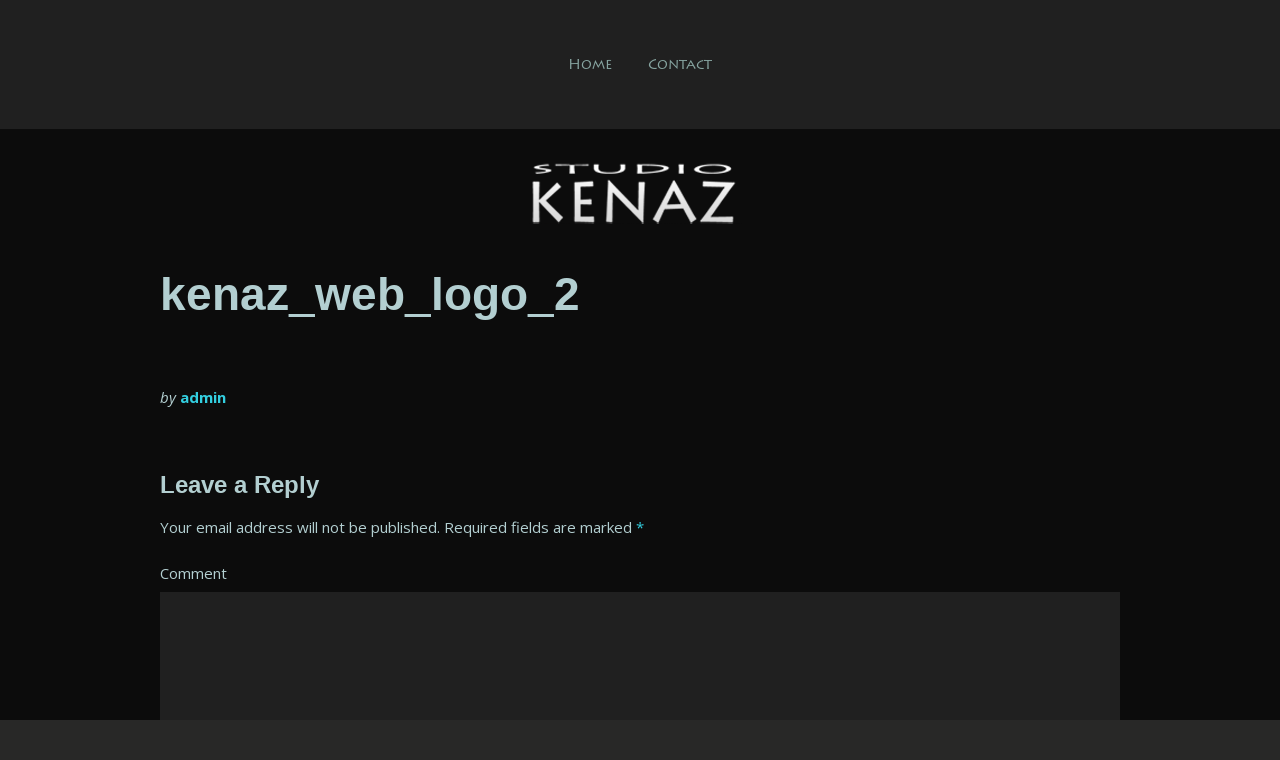

--- FILE ---
content_type: text/html; charset=UTF-8
request_url: http://studiokenaz.com/kenaz_web_logo_2/
body_size: 6285
content:
<!DOCTYPE html>
<!--[if lte IE 9]><html class="no-js IE9 IE" lang="en-US"><![endif]-->
<!--[if gt IE 9]><!--><html class="no-js" lang="en-US"><!--<![endif]-->
	<head>
				<meta charset="UTF-8" />
	<title>kenaz_web_logo_2 &#8211; Studio Kenaz LLC</title>
			<link rel="dns-prefetch" href="//fonts.googleapis.com" />
			<script type="text/javascript">
			/* <![CDATA[ */
			document.documentElement.className = document.documentElement.className.replace(new RegExp('(^|\\s)no-js(\\s|$)'), '$1js$2');
			/* ]]> */
		</script>
				<link rel="dns-prefetch" href="//use.typekit.net" />
							<!-- Make Plus Typekit Loader, async = false -->
				<script type="text/javascript" src="https://use.typekit.net/ybh6nob.js"></script>
				<script type="text/javascript">try{Typekit.load({ async: false });}catch(e){}</script>
			<link rel='dns-prefetch' href='//s0.wp.com' />
<link rel='dns-prefetch' href='//s.w.org' />
<link rel="alternate" type="application/rss+xml" title="Studio Kenaz LLC &raquo; Feed" href="http://studiokenaz.com/feed/" />
<link rel="alternate" type="application/rss+xml" title="Studio Kenaz LLC &raquo; Comments Feed" href="http://studiokenaz.com/comments/feed/" />
<link rel="alternate" type="application/rss+xml" title="Studio Kenaz LLC &raquo; kenaz_web_logo_2 Comments Feed" href="http://studiokenaz.com/feed/?attachment_id=21" />
		<script type="text/javascript">
			window._wpemojiSettings = {"baseUrl":"https:\/\/s.w.org\/images\/core\/emoji\/11\/72x72\/","ext":".png","svgUrl":"https:\/\/s.w.org\/images\/core\/emoji\/11\/svg\/","svgExt":".svg","source":{"concatemoji":"http:\/\/studiokenaz.com\/ogdoad\/wp-includes\/js\/wp-emoji-release.min.js?ver=b271551b47a5f2fb3aa64269c21dccfe"}};
			!function(e,a,t){var n,r,o,i=a.createElement("canvas"),p=i.getContext&&i.getContext("2d");function s(e,t){var a=String.fromCharCode;p.clearRect(0,0,i.width,i.height),p.fillText(a.apply(this,e),0,0);e=i.toDataURL();return p.clearRect(0,0,i.width,i.height),p.fillText(a.apply(this,t),0,0),e===i.toDataURL()}function c(e){var t=a.createElement("script");t.src=e,t.defer=t.type="text/javascript",a.getElementsByTagName("head")[0].appendChild(t)}for(o=Array("flag","emoji"),t.supports={everything:!0,everythingExceptFlag:!0},r=0;r<o.length;r++)t.supports[o[r]]=function(e){if(!p||!p.fillText)return!1;switch(p.textBaseline="top",p.font="600 32px Arial",e){case"flag":return s([55356,56826,55356,56819],[55356,56826,8203,55356,56819])?!1:!s([55356,57332,56128,56423,56128,56418,56128,56421,56128,56430,56128,56423,56128,56447],[55356,57332,8203,56128,56423,8203,56128,56418,8203,56128,56421,8203,56128,56430,8203,56128,56423,8203,56128,56447]);case"emoji":return!s([55358,56760,9792,65039],[55358,56760,8203,9792,65039])}return!1}(o[r]),t.supports.everything=t.supports.everything&&t.supports[o[r]],"flag"!==o[r]&&(t.supports.everythingExceptFlag=t.supports.everythingExceptFlag&&t.supports[o[r]]);t.supports.everythingExceptFlag=t.supports.everythingExceptFlag&&!t.supports.flag,t.DOMReady=!1,t.readyCallback=function(){t.DOMReady=!0},t.supports.everything||(n=function(){t.readyCallback()},a.addEventListener?(a.addEventListener("DOMContentLoaded",n,!1),e.addEventListener("load",n,!1)):(e.attachEvent("onload",n),a.attachEvent("onreadystatechange",function(){"complete"===a.readyState&&t.readyCallback()})),(n=t.source||{}).concatemoji?c(n.concatemoji):n.wpemoji&&n.twemoji&&(c(n.twemoji),c(n.wpemoji)))}(window,document,window._wpemojiSettings);
		</script>
		<style type="text/css">
img.wp-smiley,
img.emoji {
	display: inline !important;
	border: none !important;
	box-shadow: none !important;
	height: 1em !important;
	width: 1em !important;
	margin: 0 .07em !important;
	vertical-align: -0.1em !important;
	background: none !important;
	padding: 0 !important;
}
</style>
<link rel='stylesheet' id='make-google-font-css'  href='//fonts.googleapis.com/css?family=Open+Sans%3Aregular%2Citalic%2C300%2C300italic%2C700%2C700italic&#038;ver=1.8.5#038;subset=latin' type='text/css' media='all' />
<link rel='stylesheet' id='font-awesome-css'  href='http://studiokenaz.com/ogdoad/wp-content/themes/make/css/libs/font-awesome/css/font-awesome.min.css?ver=4.6.1' type='text/css' media='all' />
<link rel='stylesheet' id='make-main-css'  href='http://studiokenaz.com/ogdoad/wp-content/themes/make/style.css?ver=1.8.5' type='text/css' media='all' />
<link rel='stylesheet' id='make-print-css'  href='http://studiokenaz.com/ogdoad/wp-content/themes/make/css/print.css?ver=1.8.5' type='text/css' media='print' />
<link rel='stylesheet' id='jetpack_css-css'  href='http://studiokenaz.com/ogdoad/wp-content/plugins/jetpack/css/jetpack.css?ver=5.5.5' type='text/css' media='all' />
<script type='text/javascript' src='http://studiokenaz.com/ogdoad/wp-includes/js/jquery/jquery.js?ver=1.12.4'></script>
<script type='text/javascript' src='http://studiokenaz.com/ogdoad/wp-includes/js/jquery/jquery-migrate.min.js?ver=1.4.1'></script>
<link rel='https://api.w.org/' href='http://studiokenaz.com/wp-json/' />
<link rel="EditURI" type="application/rsd+xml" title="RSD" href="http://studiokenaz.com/ogdoad/xmlrpc.php?rsd" />
<link rel="wlwmanifest" type="application/wlwmanifest+xml" href="http://studiokenaz.com/ogdoad/wp-includes/wlwmanifest.xml" /> 

<link rel='shortlink' href='https://wp.me/a7zFmp-l' />
<link rel="alternate" type="application/json+oembed" href="http://studiokenaz.com/wp-json/oembed/1.0/embed?url=http%3A%2F%2Fstudiokenaz.com%2Fkenaz_web_logo_2%2F" />
<link rel="alternate" type="text/xml+oembed" href="http://studiokenaz.com/wp-json/oembed/1.0/embed?url=http%3A%2F%2Fstudiokenaz.com%2Fkenaz_web_logo_2%2F&#038;format=xml" />
<script type="text/javascript">
(function(url){
	if(/(?:Chrome\/26\.0\.1410\.63 Safari\/537\.31|WordfenceTestMonBot)/.test(navigator.userAgent)){ return; }
	var addEvent = function(evt, handler) {
		if (window.addEventListener) {
			document.addEventListener(evt, handler, false);
		} else if (window.attachEvent) {
			document.attachEvent('on' + evt, handler);
		}
	};
	var removeEvent = function(evt, handler) {
		if (window.removeEventListener) {
			document.removeEventListener(evt, handler, false);
		} else if (window.detachEvent) {
			document.detachEvent('on' + evt, handler);
		}
	};
	var evts = 'contextmenu dblclick drag dragend dragenter dragleave dragover dragstart drop keydown keypress keyup mousedown mousemove mouseout mouseover mouseup mousewheel scroll'.split(' ');
	var logHuman = function() {
		if (window.wfLogHumanRan) { return; }
		window.wfLogHumanRan = true;
		var wfscr = document.createElement('script');
		wfscr.type = 'text/javascript';
		wfscr.async = true;
		wfscr.src = url + '&r=' + Math.random();
		(document.getElementsByTagName('head')[0]||document.getElementsByTagName('body')[0]).appendChild(wfscr);
		for (var i = 0; i < evts.length; i++) {
			removeEvent(evts[i], logHuman);
		}
	};
	for (var i = 0; i < evts.length; i++) {
		addEvent(evts[i], logHuman);
	}
})('//studiokenaz.com/?wordfence_lh=1&hid=4C0D98BC8E56445A96BB108692D3E828');
</script>
<link rel='dns-prefetch' href='//v0.wordpress.com'/>
<style type='text/css'>img#wpstats{display:none}</style>		<meta name="viewport" content="width=device-width, initial-scale=1" />
			<style type="text/css">.recentcomments a{display:inline !important;padding:0 !important;margin:0 !important;}</style>
		<style type="text/css" id="custom-background-css">
body.custom-background { background-color: #282827; }
</style>

<!-- Jetpack Open Graph Tags -->
<meta property="og:type" content="article" />
<meta property="og:title" content="kenaz_web_logo_2" />
<meta property="og:url" content="http://studiokenaz.com/kenaz_web_logo_2/" />
<meta property="og:description" content="Visit the post for more." />
<meta property="article:published_time" content="2016-06-01T08:10:21+00:00" />
<meta property="article:modified_time" content="2016-06-01T08:10:21+00:00" />
<meta property="og:site_name" content="Studio Kenaz LLC" />
<meta property="og:image" content="http://studiokenaz.com/ogdoad/wp-content/uploads/2016/06/kenaz_web_logo_2.png" />
<meta property="og:locale" content="en_US" />
<meta name="twitter:text:title" content="kenaz_web_logo_2" />
<meta name="twitter:card" content="summary" />
<meta name="twitter:description" content="Visit the post for more." />

<!-- Begin Make Inline CSS -->
<style type="text/css">
.site-title,.site-title a,.font-site-title{font-weight:normal;text-transform:uppercase;line-height:0;}.site-description,.site-description a,.font-site-tagline{font-weight:200;}.site-navigation .menu li a,.font-nav,.site-navigation .menu-toggle{font-family:"lithos-pro",sans-serif;}.site-navigation .menu li.current_page_item > a,.site-navigation .menu .children li.current_page_item > a,.site-navigation .menu li.current-menu-item > a,.site-navigation .menu .sub-menu li.current-menu-item > a{font-weight:bold;}.color-primary-text,a,.entry-author-byline a.vcard,.entry-footer a:hover,.comment-form .required,ul.ttfmake-list-dot li:before,ol.ttfmake-list-dot li:before,.entry-comment-count a:hover,.comment-count-icon a:hover{color:#33cfe0;}.color-primary-background,.ttfmake-button.color-primary-background{background-color:#33cfe0;}.color-primary-border{border-color:#33cfe0;}.color-secondary-text,.builder-section-banner .cycle-pager,.ttfmake-shortcode-slider .cycle-pager,.builder-section-banner .cycle-prev:before,.builder-section-banner .cycle-next:before,.ttfmake-shortcode-slider .cycle-prev:before,.ttfmake-shortcode-slider .cycle-next:before,.ttfmake-shortcode-slider .cycle-caption{color:#202020;}.color-secondary-background,blockquote.ttfmake-testimonial,tt,kbd,pre,code,samp,var,textarea,input[type="date"],input[type="datetime"],input[type="datetime-local"],input[type="email"],input[type="month"],input[type="number"],input[type="password"],input[type="search"],input[type="tel"],input[type="text"],input[type="time"],input[type="url"],input[type="week"],.ttfmake-button.color-secondary-background,button.color-secondary-background,input[type="button"].color-secondary-background,input[type="reset"].color-secondary-background,input[type="submit"].color-secondary-background,.sticky-post-label{background-color:#202020;}.color-secondary-border,table,table th,table td,.header-layout-3 .site-navigation .menu,.widget_tag_cloud a,.widget_product_tag_cloud a{border-color:#202020;}hr,hr.ttfmake-line-dashed,hr.ttfmake-line-double,blockquote.ttfmake-testimonial:after{border-top-color:#202020;}.comment-body,.post,.page,.search article.post,.search article.page,.widget li{border-bottom-color:#202020;}.color-text,body,.entry-date a,button,input,select,textarea,[class*="navigation"] .nav-previous a,[class*="navigation"] .nav-previous span,[class*="navigation"] .nav-next a,[class*="navigation"] .nav-next span{color:#b3cfd1;}::-webkit-input-placeholder{color:#b3cfd1;}:-moz-placeholder{color:#b3cfd1;}::-moz-placeholder{color:#b3cfd1;}:-ms-input-placeholder{color:#b3cfd1;}.site-content,body.mce-content-body{background-color:rgba(12, 12, 12, 1);}.site-header,.site-title,.site-title a,.site-navigation .menu li a{color:#87a5a1;}.site-header-main{background-color:rgba(32, 32, 32, 1);}.site-footer,.site-footer .social-links a{color:#87a5a1;}.site-footer{background-color:rgba(32, 32, 32, 1);}.builder-section-postlist .ttfmp-post-list-item-footer a:hover,.ttfmp-widget-post-list .ttfmp-post-list-item-comment-link:hover{color:#33cfe0;}.ttfmp-widget-post-list .ttfmp-post-list-item-date a,.builder-section-postlist .ttfmp-post-list-item-date a{color:#b3cfd1;}
@media screen and (min-width: 800px){.site-navigation .menu .sub-menu li a,.site-navigation .menu .children li a{font-family:"Open Sans","Helvetica Neue",Helvetica,Arial,sans-serif;font-size:13px;font-size:1.3rem;font-weight:normal;font-style:normal;text-transform:none;line-height:1.4;letter-spacing:0px;word-spacing:0px;}.site-navigation .menu .children .page_item_has_children a:after,.site-navigation .menu .sub-menu .menu-item-has-children a:after{font-size:9px;font-size:0.9rem;}.site-navigation .menu li.current_page_item > a,.site-navigation .menu .children li.current_page_item > a,.site-navigation .menu li.current_page_ancestor > a,.site-navigation .menu li.current-menu-item > a,.site-navigation .menu .sub-menu li.current-menu-item > a,.site-navigation .menu li.current-menu-ancestor > a{font-weight:bold;}.site-navigation ul.menu ul a:hover,.site-navigation ul.menu ul a:focus,.site-navigation .menu ul ul a:hover,.site-navigation .menu ul ul a:focus{background-color:#33cfe0;}.site-navigation .menu .sub-menu,.site-navigation .menu .children{background-color:#202020;}}
</style>
<!-- End Make Inline CSS -->
	</head>

	<body class="attachment attachment-template-default single single-attachment postid-21 attachmentid-21 attachment-png custom-background full-width">
		<div id="site-wrapper" class="site-wrapper">
			<a class="skip-link screen-reader-text" href="#site-content">Skip to content</a>

			
<header id="site-header" class="site-header header-layout-2 no-site-title no-site-tagline" role="banner">
		<div class="site-header-main">
		<div class="container">
			<div class="site-branding">
												<h1 class="site-title screen-reader-text">
					<a href="http://studiokenaz.com/" rel="home">Studio Kenaz LLC</a>
				</h1>
												<span class="site-description screen-reader-text">
					Indie Animation and Digital Publishing				</span>
							</div>

			<nav id="site-navigation" class="site-navigation" role="navigation">
									<span class="menu-toggle">Menu</span>
								<div class=" mobile-menu"><ul id="menu-main_nav" class="menu"><li id="menu-item-23" class="menu-item menu-item-type-post_type menu-item-object-page menu-item-home menu-item-23"><a href="http://studiokenaz.com/">Home</a></li>
<li id="menu-item-24" class="menu-item menu-item-type-post_type menu-item-object-page menu-item-24"><a href="http://studiokenaz.com/contact/">Contact</a></li>
</ul></div>			</nav>
		</div>
	</div>
</header>
			<div id="site-content" class="site-content">
				<div class="container">

<main id="site-main" class="site-main" role="main">

	
		
<article id="post-21" class="post-21 attachment type-attachment status-inherit hentry">
	<header class="entry-header">
		
<figure class="entry-thumbnail ">
			<a href="http://studiokenaz.com/ogdoad/wp-content/uploads/2016/06/kenaz_web_logo_2.png"><img width="222" height="86" src="http://studiokenaz.com/ogdoad/wp-content/uploads/2016/06/kenaz_web_logo_2.png" class="attachment-full size-full" alt="" /></a>		</figure>
	</header>

	<div class="entry-content">
		
<h1 class="entry-title">
			kenaz_web_logo_2	</h1>
					</div>

		<footer class="entry-footer">
		<div class="entry-author">
		<div class="entry-author-byline">
		by <a class="vcard fn" href="http://studiokenaz.com/blog/author/dayuspater/">admin</a>	</div>
	</div>	</footer>
	</article>

		

<div id="comments" class="comments-area">
	
	
		<div id="respond" class="comment-respond">
		<h3 id="reply-title" class="comment-reply-title">Leave a Reply <small><a rel="nofollow" id="cancel-comment-reply-link" href="/kenaz_web_logo_2/#respond" style="display:none;">Cancel reply</a></small></h3>			<form action="http://studiokenaz.com/ogdoad/wp-comments-post.php" method="post" id="commentform" class="comment-form" novalidate>
				<p class="comment-notes"><span id="email-notes">Your email address will not be published.</span> Required fields are marked <span class="required">*</span></p><p class="comment-form-comment"><label for="comment">Comment</label> <textarea id="comment" name="comment" cols="45" rows="8" maxlength="65525" required="required"></textarea></p><p class="comment-form-author"><label for="author">Name <span class="required">*</span></label> <input id="author" name="author" type="text" value="" size="30" maxlength="245" required='required' /></p>
<p class="comment-form-email"><label for="email">Email <span class="required">*</span></label> <input id="email" name="email" type="email" value="" size="30" maxlength="100" aria-describedby="email-notes" required='required' /></p>
<p class="comment-form-url"><label for="url">Website</label> <input id="url" name="url" type="url" value="" size="30" maxlength="200" /></p>
<div class="anr_captcha_field"><div id="anr_captcha_field_1"></div></div><p class="form-submit"><input name="submit" type="submit" id="submit" class="submit" value="Post Comment" /> <input type='hidden' name='comment_post_ID' value='21' id='comment_post_ID' />
<input type='hidden' name='comment_parent' id='comment_parent' value='0' />
</p><p style="display: none;"><input type="hidden" id="akismet_comment_nonce" name="akismet_comment_nonce" value="2a8c72eeb2" /></p><p class="comment-subscription-form"><input type="checkbox" name="subscribe_blog" id="subscribe_blog" value="subscribe" style="width: auto; -moz-appearance: checkbox; -webkit-appearance: checkbox;" /> <label class="subscribe-label" id="subscribe-blog-label" for="subscribe_blog">Notify me of new posts by email.</label></p><p style="display: none;"><input type="hidden" id="ak_js" name="ak_js" value="67"/></p>			</form>
			</div><!-- #respond -->
	</div>

	
</main>



				</div>
			</div>

			
<footer id="site-footer" class="site-footer footer-layout-1" role="contentinfo">
	<div class="container">
		
		
<div class="footer-text">
	©2016 Studio Kenaz LLC. All rights reserved.</div>


				<div class="footer-social-links">
			<ul class="social-customizer social-links">
				<li class="make-social-icon">
					<a href="http://studiokenaz.com/feed/">
						<i class="fa fa-fw fa-rss" aria-hidden="true"></i>
						<span class="screen-reader-text">RSS</span>
					</a>
				</li>
			</ul>
			</div>
		</div>
</footer>		</div>

			<script type="text/javascript">
      var anr_onloadCallback = function() {
	  				var anr_captcha_1;
				anr_captcha_1 = grecaptcha.render('anr_captcha_field_1', {
				  'sitekey' : '6LcvViATAAAAAB1d2CqpwGOkeWLzWzHau_ZdWt1c',
				  'theme' : 'light',
				  'size' : 'normal'
				});
		      };
    </script>
	<script src="https://www.google.com/recaptcha/api.js?onload=anr_onloadCallback&render=explicit&amp;hl=en"
        async defer>
    </script>

			<div style="display:none">
	</div>
<script type='text/javascript' src='https://s0.wp.com/wp-content/js/devicepx-jetpack.js?ver=202604'></script>
<script type='text/javascript'>
/* <![CDATA[ */
var MakeFrontEnd = {"fitvids":{"selectors":"iframe[src*='www.viddler.com'],iframe[src*='money.cnn.com'],iframe[src*='www.educreations.com'],iframe[src*='\/\/blip.tv'],iframe[src*='\/\/embed.ted.com'],iframe[src*='\/\/www.hulu.com']"}};
/* ]]> */
</script>
<script type='text/javascript' src='http://studiokenaz.com/ogdoad/wp-content/themes/make/js/frontend.js?ver=1.8.5'></script>
<script type='text/javascript' src='http://studiokenaz.com/ogdoad/wp-includes/js/comment-reply.min.js?ver=b271551b47a5f2fb3aa64269c21dccfe'></script>
<script type='text/javascript' src='http://studiokenaz.com/ogdoad/wp-content/themes/make/js/formatting/dynamic-stylesheet/dynamic-stylesheet.js?ver=1.8.5'></script>
<script type='text/javascript' src='http://studiokenaz.com/ogdoad/wp-includes/js/wp-embed.min.js?ver=b271551b47a5f2fb3aa64269c21dccfe'></script>
<script async="async" type='text/javascript' src='http://studiokenaz.com/ogdoad/wp-content/plugins/akismet/_inc/form.js?ver=4.0.1'></script>
<script type='text/javascript' src='https://stats.wp.com/e-202604.js' async defer></script>
<script type='text/javascript'>
	_stq = window._stq || [];
	_stq.push([ 'view', {v:'ext',j:'1:5.5.5',blog:'111934825',post:'21',tz:'0',srv:'studiokenaz.com'} ]);
	_stq.push([ 'clickTrackerInit', '111934825', '21' ]);
</script>

	</body>
</html>

--- FILE ---
content_type: text/html; charset=utf-8
request_url: https://www.google.com/recaptcha/api2/anchor?ar=1&k=6LcvViATAAAAAB1d2CqpwGOkeWLzWzHau_ZdWt1c&co=aHR0cDovL3N0dWRpb2tlbmF6LmNvbTo4MA..&hl=en&v=PoyoqOPhxBO7pBk68S4YbpHZ&theme=light&size=normal&anchor-ms=20000&execute-ms=30000&cb=d3qsxczdbrbv
body_size: 49239
content:
<!DOCTYPE HTML><html dir="ltr" lang="en"><head><meta http-equiv="Content-Type" content="text/html; charset=UTF-8">
<meta http-equiv="X-UA-Compatible" content="IE=edge">
<title>reCAPTCHA</title>
<style type="text/css">
/* cyrillic-ext */
@font-face {
  font-family: 'Roboto';
  font-style: normal;
  font-weight: 400;
  font-stretch: 100%;
  src: url(//fonts.gstatic.com/s/roboto/v48/KFO7CnqEu92Fr1ME7kSn66aGLdTylUAMa3GUBHMdazTgWw.woff2) format('woff2');
  unicode-range: U+0460-052F, U+1C80-1C8A, U+20B4, U+2DE0-2DFF, U+A640-A69F, U+FE2E-FE2F;
}
/* cyrillic */
@font-face {
  font-family: 'Roboto';
  font-style: normal;
  font-weight: 400;
  font-stretch: 100%;
  src: url(//fonts.gstatic.com/s/roboto/v48/KFO7CnqEu92Fr1ME7kSn66aGLdTylUAMa3iUBHMdazTgWw.woff2) format('woff2');
  unicode-range: U+0301, U+0400-045F, U+0490-0491, U+04B0-04B1, U+2116;
}
/* greek-ext */
@font-face {
  font-family: 'Roboto';
  font-style: normal;
  font-weight: 400;
  font-stretch: 100%;
  src: url(//fonts.gstatic.com/s/roboto/v48/KFO7CnqEu92Fr1ME7kSn66aGLdTylUAMa3CUBHMdazTgWw.woff2) format('woff2');
  unicode-range: U+1F00-1FFF;
}
/* greek */
@font-face {
  font-family: 'Roboto';
  font-style: normal;
  font-weight: 400;
  font-stretch: 100%;
  src: url(//fonts.gstatic.com/s/roboto/v48/KFO7CnqEu92Fr1ME7kSn66aGLdTylUAMa3-UBHMdazTgWw.woff2) format('woff2');
  unicode-range: U+0370-0377, U+037A-037F, U+0384-038A, U+038C, U+038E-03A1, U+03A3-03FF;
}
/* math */
@font-face {
  font-family: 'Roboto';
  font-style: normal;
  font-weight: 400;
  font-stretch: 100%;
  src: url(//fonts.gstatic.com/s/roboto/v48/KFO7CnqEu92Fr1ME7kSn66aGLdTylUAMawCUBHMdazTgWw.woff2) format('woff2');
  unicode-range: U+0302-0303, U+0305, U+0307-0308, U+0310, U+0312, U+0315, U+031A, U+0326-0327, U+032C, U+032F-0330, U+0332-0333, U+0338, U+033A, U+0346, U+034D, U+0391-03A1, U+03A3-03A9, U+03B1-03C9, U+03D1, U+03D5-03D6, U+03F0-03F1, U+03F4-03F5, U+2016-2017, U+2034-2038, U+203C, U+2040, U+2043, U+2047, U+2050, U+2057, U+205F, U+2070-2071, U+2074-208E, U+2090-209C, U+20D0-20DC, U+20E1, U+20E5-20EF, U+2100-2112, U+2114-2115, U+2117-2121, U+2123-214F, U+2190, U+2192, U+2194-21AE, U+21B0-21E5, U+21F1-21F2, U+21F4-2211, U+2213-2214, U+2216-22FF, U+2308-230B, U+2310, U+2319, U+231C-2321, U+2336-237A, U+237C, U+2395, U+239B-23B7, U+23D0, U+23DC-23E1, U+2474-2475, U+25AF, U+25B3, U+25B7, U+25BD, U+25C1, U+25CA, U+25CC, U+25FB, U+266D-266F, U+27C0-27FF, U+2900-2AFF, U+2B0E-2B11, U+2B30-2B4C, U+2BFE, U+3030, U+FF5B, U+FF5D, U+1D400-1D7FF, U+1EE00-1EEFF;
}
/* symbols */
@font-face {
  font-family: 'Roboto';
  font-style: normal;
  font-weight: 400;
  font-stretch: 100%;
  src: url(//fonts.gstatic.com/s/roboto/v48/KFO7CnqEu92Fr1ME7kSn66aGLdTylUAMaxKUBHMdazTgWw.woff2) format('woff2');
  unicode-range: U+0001-000C, U+000E-001F, U+007F-009F, U+20DD-20E0, U+20E2-20E4, U+2150-218F, U+2190, U+2192, U+2194-2199, U+21AF, U+21E6-21F0, U+21F3, U+2218-2219, U+2299, U+22C4-22C6, U+2300-243F, U+2440-244A, U+2460-24FF, U+25A0-27BF, U+2800-28FF, U+2921-2922, U+2981, U+29BF, U+29EB, U+2B00-2BFF, U+4DC0-4DFF, U+FFF9-FFFB, U+10140-1018E, U+10190-1019C, U+101A0, U+101D0-101FD, U+102E0-102FB, U+10E60-10E7E, U+1D2C0-1D2D3, U+1D2E0-1D37F, U+1F000-1F0FF, U+1F100-1F1AD, U+1F1E6-1F1FF, U+1F30D-1F30F, U+1F315, U+1F31C, U+1F31E, U+1F320-1F32C, U+1F336, U+1F378, U+1F37D, U+1F382, U+1F393-1F39F, U+1F3A7-1F3A8, U+1F3AC-1F3AF, U+1F3C2, U+1F3C4-1F3C6, U+1F3CA-1F3CE, U+1F3D4-1F3E0, U+1F3ED, U+1F3F1-1F3F3, U+1F3F5-1F3F7, U+1F408, U+1F415, U+1F41F, U+1F426, U+1F43F, U+1F441-1F442, U+1F444, U+1F446-1F449, U+1F44C-1F44E, U+1F453, U+1F46A, U+1F47D, U+1F4A3, U+1F4B0, U+1F4B3, U+1F4B9, U+1F4BB, U+1F4BF, U+1F4C8-1F4CB, U+1F4D6, U+1F4DA, U+1F4DF, U+1F4E3-1F4E6, U+1F4EA-1F4ED, U+1F4F7, U+1F4F9-1F4FB, U+1F4FD-1F4FE, U+1F503, U+1F507-1F50B, U+1F50D, U+1F512-1F513, U+1F53E-1F54A, U+1F54F-1F5FA, U+1F610, U+1F650-1F67F, U+1F687, U+1F68D, U+1F691, U+1F694, U+1F698, U+1F6AD, U+1F6B2, U+1F6B9-1F6BA, U+1F6BC, U+1F6C6-1F6CF, U+1F6D3-1F6D7, U+1F6E0-1F6EA, U+1F6F0-1F6F3, U+1F6F7-1F6FC, U+1F700-1F7FF, U+1F800-1F80B, U+1F810-1F847, U+1F850-1F859, U+1F860-1F887, U+1F890-1F8AD, U+1F8B0-1F8BB, U+1F8C0-1F8C1, U+1F900-1F90B, U+1F93B, U+1F946, U+1F984, U+1F996, U+1F9E9, U+1FA00-1FA6F, U+1FA70-1FA7C, U+1FA80-1FA89, U+1FA8F-1FAC6, U+1FACE-1FADC, U+1FADF-1FAE9, U+1FAF0-1FAF8, U+1FB00-1FBFF;
}
/* vietnamese */
@font-face {
  font-family: 'Roboto';
  font-style: normal;
  font-weight: 400;
  font-stretch: 100%;
  src: url(//fonts.gstatic.com/s/roboto/v48/KFO7CnqEu92Fr1ME7kSn66aGLdTylUAMa3OUBHMdazTgWw.woff2) format('woff2');
  unicode-range: U+0102-0103, U+0110-0111, U+0128-0129, U+0168-0169, U+01A0-01A1, U+01AF-01B0, U+0300-0301, U+0303-0304, U+0308-0309, U+0323, U+0329, U+1EA0-1EF9, U+20AB;
}
/* latin-ext */
@font-face {
  font-family: 'Roboto';
  font-style: normal;
  font-weight: 400;
  font-stretch: 100%;
  src: url(//fonts.gstatic.com/s/roboto/v48/KFO7CnqEu92Fr1ME7kSn66aGLdTylUAMa3KUBHMdazTgWw.woff2) format('woff2');
  unicode-range: U+0100-02BA, U+02BD-02C5, U+02C7-02CC, U+02CE-02D7, U+02DD-02FF, U+0304, U+0308, U+0329, U+1D00-1DBF, U+1E00-1E9F, U+1EF2-1EFF, U+2020, U+20A0-20AB, U+20AD-20C0, U+2113, U+2C60-2C7F, U+A720-A7FF;
}
/* latin */
@font-face {
  font-family: 'Roboto';
  font-style: normal;
  font-weight: 400;
  font-stretch: 100%;
  src: url(//fonts.gstatic.com/s/roboto/v48/KFO7CnqEu92Fr1ME7kSn66aGLdTylUAMa3yUBHMdazQ.woff2) format('woff2');
  unicode-range: U+0000-00FF, U+0131, U+0152-0153, U+02BB-02BC, U+02C6, U+02DA, U+02DC, U+0304, U+0308, U+0329, U+2000-206F, U+20AC, U+2122, U+2191, U+2193, U+2212, U+2215, U+FEFF, U+FFFD;
}
/* cyrillic-ext */
@font-face {
  font-family: 'Roboto';
  font-style: normal;
  font-weight: 500;
  font-stretch: 100%;
  src: url(//fonts.gstatic.com/s/roboto/v48/KFO7CnqEu92Fr1ME7kSn66aGLdTylUAMa3GUBHMdazTgWw.woff2) format('woff2');
  unicode-range: U+0460-052F, U+1C80-1C8A, U+20B4, U+2DE0-2DFF, U+A640-A69F, U+FE2E-FE2F;
}
/* cyrillic */
@font-face {
  font-family: 'Roboto';
  font-style: normal;
  font-weight: 500;
  font-stretch: 100%;
  src: url(//fonts.gstatic.com/s/roboto/v48/KFO7CnqEu92Fr1ME7kSn66aGLdTylUAMa3iUBHMdazTgWw.woff2) format('woff2');
  unicode-range: U+0301, U+0400-045F, U+0490-0491, U+04B0-04B1, U+2116;
}
/* greek-ext */
@font-face {
  font-family: 'Roboto';
  font-style: normal;
  font-weight: 500;
  font-stretch: 100%;
  src: url(//fonts.gstatic.com/s/roboto/v48/KFO7CnqEu92Fr1ME7kSn66aGLdTylUAMa3CUBHMdazTgWw.woff2) format('woff2');
  unicode-range: U+1F00-1FFF;
}
/* greek */
@font-face {
  font-family: 'Roboto';
  font-style: normal;
  font-weight: 500;
  font-stretch: 100%;
  src: url(//fonts.gstatic.com/s/roboto/v48/KFO7CnqEu92Fr1ME7kSn66aGLdTylUAMa3-UBHMdazTgWw.woff2) format('woff2');
  unicode-range: U+0370-0377, U+037A-037F, U+0384-038A, U+038C, U+038E-03A1, U+03A3-03FF;
}
/* math */
@font-face {
  font-family: 'Roboto';
  font-style: normal;
  font-weight: 500;
  font-stretch: 100%;
  src: url(//fonts.gstatic.com/s/roboto/v48/KFO7CnqEu92Fr1ME7kSn66aGLdTylUAMawCUBHMdazTgWw.woff2) format('woff2');
  unicode-range: U+0302-0303, U+0305, U+0307-0308, U+0310, U+0312, U+0315, U+031A, U+0326-0327, U+032C, U+032F-0330, U+0332-0333, U+0338, U+033A, U+0346, U+034D, U+0391-03A1, U+03A3-03A9, U+03B1-03C9, U+03D1, U+03D5-03D6, U+03F0-03F1, U+03F4-03F5, U+2016-2017, U+2034-2038, U+203C, U+2040, U+2043, U+2047, U+2050, U+2057, U+205F, U+2070-2071, U+2074-208E, U+2090-209C, U+20D0-20DC, U+20E1, U+20E5-20EF, U+2100-2112, U+2114-2115, U+2117-2121, U+2123-214F, U+2190, U+2192, U+2194-21AE, U+21B0-21E5, U+21F1-21F2, U+21F4-2211, U+2213-2214, U+2216-22FF, U+2308-230B, U+2310, U+2319, U+231C-2321, U+2336-237A, U+237C, U+2395, U+239B-23B7, U+23D0, U+23DC-23E1, U+2474-2475, U+25AF, U+25B3, U+25B7, U+25BD, U+25C1, U+25CA, U+25CC, U+25FB, U+266D-266F, U+27C0-27FF, U+2900-2AFF, U+2B0E-2B11, U+2B30-2B4C, U+2BFE, U+3030, U+FF5B, U+FF5D, U+1D400-1D7FF, U+1EE00-1EEFF;
}
/* symbols */
@font-face {
  font-family: 'Roboto';
  font-style: normal;
  font-weight: 500;
  font-stretch: 100%;
  src: url(//fonts.gstatic.com/s/roboto/v48/KFO7CnqEu92Fr1ME7kSn66aGLdTylUAMaxKUBHMdazTgWw.woff2) format('woff2');
  unicode-range: U+0001-000C, U+000E-001F, U+007F-009F, U+20DD-20E0, U+20E2-20E4, U+2150-218F, U+2190, U+2192, U+2194-2199, U+21AF, U+21E6-21F0, U+21F3, U+2218-2219, U+2299, U+22C4-22C6, U+2300-243F, U+2440-244A, U+2460-24FF, U+25A0-27BF, U+2800-28FF, U+2921-2922, U+2981, U+29BF, U+29EB, U+2B00-2BFF, U+4DC0-4DFF, U+FFF9-FFFB, U+10140-1018E, U+10190-1019C, U+101A0, U+101D0-101FD, U+102E0-102FB, U+10E60-10E7E, U+1D2C0-1D2D3, U+1D2E0-1D37F, U+1F000-1F0FF, U+1F100-1F1AD, U+1F1E6-1F1FF, U+1F30D-1F30F, U+1F315, U+1F31C, U+1F31E, U+1F320-1F32C, U+1F336, U+1F378, U+1F37D, U+1F382, U+1F393-1F39F, U+1F3A7-1F3A8, U+1F3AC-1F3AF, U+1F3C2, U+1F3C4-1F3C6, U+1F3CA-1F3CE, U+1F3D4-1F3E0, U+1F3ED, U+1F3F1-1F3F3, U+1F3F5-1F3F7, U+1F408, U+1F415, U+1F41F, U+1F426, U+1F43F, U+1F441-1F442, U+1F444, U+1F446-1F449, U+1F44C-1F44E, U+1F453, U+1F46A, U+1F47D, U+1F4A3, U+1F4B0, U+1F4B3, U+1F4B9, U+1F4BB, U+1F4BF, U+1F4C8-1F4CB, U+1F4D6, U+1F4DA, U+1F4DF, U+1F4E3-1F4E6, U+1F4EA-1F4ED, U+1F4F7, U+1F4F9-1F4FB, U+1F4FD-1F4FE, U+1F503, U+1F507-1F50B, U+1F50D, U+1F512-1F513, U+1F53E-1F54A, U+1F54F-1F5FA, U+1F610, U+1F650-1F67F, U+1F687, U+1F68D, U+1F691, U+1F694, U+1F698, U+1F6AD, U+1F6B2, U+1F6B9-1F6BA, U+1F6BC, U+1F6C6-1F6CF, U+1F6D3-1F6D7, U+1F6E0-1F6EA, U+1F6F0-1F6F3, U+1F6F7-1F6FC, U+1F700-1F7FF, U+1F800-1F80B, U+1F810-1F847, U+1F850-1F859, U+1F860-1F887, U+1F890-1F8AD, U+1F8B0-1F8BB, U+1F8C0-1F8C1, U+1F900-1F90B, U+1F93B, U+1F946, U+1F984, U+1F996, U+1F9E9, U+1FA00-1FA6F, U+1FA70-1FA7C, U+1FA80-1FA89, U+1FA8F-1FAC6, U+1FACE-1FADC, U+1FADF-1FAE9, U+1FAF0-1FAF8, U+1FB00-1FBFF;
}
/* vietnamese */
@font-face {
  font-family: 'Roboto';
  font-style: normal;
  font-weight: 500;
  font-stretch: 100%;
  src: url(//fonts.gstatic.com/s/roboto/v48/KFO7CnqEu92Fr1ME7kSn66aGLdTylUAMa3OUBHMdazTgWw.woff2) format('woff2');
  unicode-range: U+0102-0103, U+0110-0111, U+0128-0129, U+0168-0169, U+01A0-01A1, U+01AF-01B0, U+0300-0301, U+0303-0304, U+0308-0309, U+0323, U+0329, U+1EA0-1EF9, U+20AB;
}
/* latin-ext */
@font-face {
  font-family: 'Roboto';
  font-style: normal;
  font-weight: 500;
  font-stretch: 100%;
  src: url(//fonts.gstatic.com/s/roboto/v48/KFO7CnqEu92Fr1ME7kSn66aGLdTylUAMa3KUBHMdazTgWw.woff2) format('woff2');
  unicode-range: U+0100-02BA, U+02BD-02C5, U+02C7-02CC, U+02CE-02D7, U+02DD-02FF, U+0304, U+0308, U+0329, U+1D00-1DBF, U+1E00-1E9F, U+1EF2-1EFF, U+2020, U+20A0-20AB, U+20AD-20C0, U+2113, U+2C60-2C7F, U+A720-A7FF;
}
/* latin */
@font-face {
  font-family: 'Roboto';
  font-style: normal;
  font-weight: 500;
  font-stretch: 100%;
  src: url(//fonts.gstatic.com/s/roboto/v48/KFO7CnqEu92Fr1ME7kSn66aGLdTylUAMa3yUBHMdazQ.woff2) format('woff2');
  unicode-range: U+0000-00FF, U+0131, U+0152-0153, U+02BB-02BC, U+02C6, U+02DA, U+02DC, U+0304, U+0308, U+0329, U+2000-206F, U+20AC, U+2122, U+2191, U+2193, U+2212, U+2215, U+FEFF, U+FFFD;
}
/* cyrillic-ext */
@font-face {
  font-family: 'Roboto';
  font-style: normal;
  font-weight: 900;
  font-stretch: 100%;
  src: url(//fonts.gstatic.com/s/roboto/v48/KFO7CnqEu92Fr1ME7kSn66aGLdTylUAMa3GUBHMdazTgWw.woff2) format('woff2');
  unicode-range: U+0460-052F, U+1C80-1C8A, U+20B4, U+2DE0-2DFF, U+A640-A69F, U+FE2E-FE2F;
}
/* cyrillic */
@font-face {
  font-family: 'Roboto';
  font-style: normal;
  font-weight: 900;
  font-stretch: 100%;
  src: url(//fonts.gstatic.com/s/roboto/v48/KFO7CnqEu92Fr1ME7kSn66aGLdTylUAMa3iUBHMdazTgWw.woff2) format('woff2');
  unicode-range: U+0301, U+0400-045F, U+0490-0491, U+04B0-04B1, U+2116;
}
/* greek-ext */
@font-face {
  font-family: 'Roboto';
  font-style: normal;
  font-weight: 900;
  font-stretch: 100%;
  src: url(//fonts.gstatic.com/s/roboto/v48/KFO7CnqEu92Fr1ME7kSn66aGLdTylUAMa3CUBHMdazTgWw.woff2) format('woff2');
  unicode-range: U+1F00-1FFF;
}
/* greek */
@font-face {
  font-family: 'Roboto';
  font-style: normal;
  font-weight: 900;
  font-stretch: 100%;
  src: url(//fonts.gstatic.com/s/roboto/v48/KFO7CnqEu92Fr1ME7kSn66aGLdTylUAMa3-UBHMdazTgWw.woff2) format('woff2');
  unicode-range: U+0370-0377, U+037A-037F, U+0384-038A, U+038C, U+038E-03A1, U+03A3-03FF;
}
/* math */
@font-face {
  font-family: 'Roboto';
  font-style: normal;
  font-weight: 900;
  font-stretch: 100%;
  src: url(//fonts.gstatic.com/s/roboto/v48/KFO7CnqEu92Fr1ME7kSn66aGLdTylUAMawCUBHMdazTgWw.woff2) format('woff2');
  unicode-range: U+0302-0303, U+0305, U+0307-0308, U+0310, U+0312, U+0315, U+031A, U+0326-0327, U+032C, U+032F-0330, U+0332-0333, U+0338, U+033A, U+0346, U+034D, U+0391-03A1, U+03A3-03A9, U+03B1-03C9, U+03D1, U+03D5-03D6, U+03F0-03F1, U+03F4-03F5, U+2016-2017, U+2034-2038, U+203C, U+2040, U+2043, U+2047, U+2050, U+2057, U+205F, U+2070-2071, U+2074-208E, U+2090-209C, U+20D0-20DC, U+20E1, U+20E5-20EF, U+2100-2112, U+2114-2115, U+2117-2121, U+2123-214F, U+2190, U+2192, U+2194-21AE, U+21B0-21E5, U+21F1-21F2, U+21F4-2211, U+2213-2214, U+2216-22FF, U+2308-230B, U+2310, U+2319, U+231C-2321, U+2336-237A, U+237C, U+2395, U+239B-23B7, U+23D0, U+23DC-23E1, U+2474-2475, U+25AF, U+25B3, U+25B7, U+25BD, U+25C1, U+25CA, U+25CC, U+25FB, U+266D-266F, U+27C0-27FF, U+2900-2AFF, U+2B0E-2B11, U+2B30-2B4C, U+2BFE, U+3030, U+FF5B, U+FF5D, U+1D400-1D7FF, U+1EE00-1EEFF;
}
/* symbols */
@font-face {
  font-family: 'Roboto';
  font-style: normal;
  font-weight: 900;
  font-stretch: 100%;
  src: url(//fonts.gstatic.com/s/roboto/v48/KFO7CnqEu92Fr1ME7kSn66aGLdTylUAMaxKUBHMdazTgWw.woff2) format('woff2');
  unicode-range: U+0001-000C, U+000E-001F, U+007F-009F, U+20DD-20E0, U+20E2-20E4, U+2150-218F, U+2190, U+2192, U+2194-2199, U+21AF, U+21E6-21F0, U+21F3, U+2218-2219, U+2299, U+22C4-22C6, U+2300-243F, U+2440-244A, U+2460-24FF, U+25A0-27BF, U+2800-28FF, U+2921-2922, U+2981, U+29BF, U+29EB, U+2B00-2BFF, U+4DC0-4DFF, U+FFF9-FFFB, U+10140-1018E, U+10190-1019C, U+101A0, U+101D0-101FD, U+102E0-102FB, U+10E60-10E7E, U+1D2C0-1D2D3, U+1D2E0-1D37F, U+1F000-1F0FF, U+1F100-1F1AD, U+1F1E6-1F1FF, U+1F30D-1F30F, U+1F315, U+1F31C, U+1F31E, U+1F320-1F32C, U+1F336, U+1F378, U+1F37D, U+1F382, U+1F393-1F39F, U+1F3A7-1F3A8, U+1F3AC-1F3AF, U+1F3C2, U+1F3C4-1F3C6, U+1F3CA-1F3CE, U+1F3D4-1F3E0, U+1F3ED, U+1F3F1-1F3F3, U+1F3F5-1F3F7, U+1F408, U+1F415, U+1F41F, U+1F426, U+1F43F, U+1F441-1F442, U+1F444, U+1F446-1F449, U+1F44C-1F44E, U+1F453, U+1F46A, U+1F47D, U+1F4A3, U+1F4B0, U+1F4B3, U+1F4B9, U+1F4BB, U+1F4BF, U+1F4C8-1F4CB, U+1F4D6, U+1F4DA, U+1F4DF, U+1F4E3-1F4E6, U+1F4EA-1F4ED, U+1F4F7, U+1F4F9-1F4FB, U+1F4FD-1F4FE, U+1F503, U+1F507-1F50B, U+1F50D, U+1F512-1F513, U+1F53E-1F54A, U+1F54F-1F5FA, U+1F610, U+1F650-1F67F, U+1F687, U+1F68D, U+1F691, U+1F694, U+1F698, U+1F6AD, U+1F6B2, U+1F6B9-1F6BA, U+1F6BC, U+1F6C6-1F6CF, U+1F6D3-1F6D7, U+1F6E0-1F6EA, U+1F6F0-1F6F3, U+1F6F7-1F6FC, U+1F700-1F7FF, U+1F800-1F80B, U+1F810-1F847, U+1F850-1F859, U+1F860-1F887, U+1F890-1F8AD, U+1F8B0-1F8BB, U+1F8C0-1F8C1, U+1F900-1F90B, U+1F93B, U+1F946, U+1F984, U+1F996, U+1F9E9, U+1FA00-1FA6F, U+1FA70-1FA7C, U+1FA80-1FA89, U+1FA8F-1FAC6, U+1FACE-1FADC, U+1FADF-1FAE9, U+1FAF0-1FAF8, U+1FB00-1FBFF;
}
/* vietnamese */
@font-face {
  font-family: 'Roboto';
  font-style: normal;
  font-weight: 900;
  font-stretch: 100%;
  src: url(//fonts.gstatic.com/s/roboto/v48/KFO7CnqEu92Fr1ME7kSn66aGLdTylUAMa3OUBHMdazTgWw.woff2) format('woff2');
  unicode-range: U+0102-0103, U+0110-0111, U+0128-0129, U+0168-0169, U+01A0-01A1, U+01AF-01B0, U+0300-0301, U+0303-0304, U+0308-0309, U+0323, U+0329, U+1EA0-1EF9, U+20AB;
}
/* latin-ext */
@font-face {
  font-family: 'Roboto';
  font-style: normal;
  font-weight: 900;
  font-stretch: 100%;
  src: url(//fonts.gstatic.com/s/roboto/v48/KFO7CnqEu92Fr1ME7kSn66aGLdTylUAMa3KUBHMdazTgWw.woff2) format('woff2');
  unicode-range: U+0100-02BA, U+02BD-02C5, U+02C7-02CC, U+02CE-02D7, U+02DD-02FF, U+0304, U+0308, U+0329, U+1D00-1DBF, U+1E00-1E9F, U+1EF2-1EFF, U+2020, U+20A0-20AB, U+20AD-20C0, U+2113, U+2C60-2C7F, U+A720-A7FF;
}
/* latin */
@font-face {
  font-family: 'Roboto';
  font-style: normal;
  font-weight: 900;
  font-stretch: 100%;
  src: url(//fonts.gstatic.com/s/roboto/v48/KFO7CnqEu92Fr1ME7kSn66aGLdTylUAMa3yUBHMdazQ.woff2) format('woff2');
  unicode-range: U+0000-00FF, U+0131, U+0152-0153, U+02BB-02BC, U+02C6, U+02DA, U+02DC, U+0304, U+0308, U+0329, U+2000-206F, U+20AC, U+2122, U+2191, U+2193, U+2212, U+2215, U+FEFF, U+FFFD;
}

</style>
<link rel="stylesheet" type="text/css" href="https://www.gstatic.com/recaptcha/releases/PoyoqOPhxBO7pBk68S4YbpHZ/styles__ltr.css">
<script nonce="q41Wii6qADTIWaYUOQF4aw" type="text/javascript">window['__recaptcha_api'] = 'https://www.google.com/recaptcha/api2/';</script>
<script type="text/javascript" src="https://www.gstatic.com/recaptcha/releases/PoyoqOPhxBO7pBk68S4YbpHZ/recaptcha__en.js" nonce="q41Wii6qADTIWaYUOQF4aw">
      
    </script></head>
<body><div id="rc-anchor-alert" class="rc-anchor-alert"></div>
<input type="hidden" id="recaptcha-token" value="[base64]">
<script type="text/javascript" nonce="q41Wii6qADTIWaYUOQF4aw">
      recaptcha.anchor.Main.init("[\x22ainput\x22,[\x22bgdata\x22,\x22\x22,\[base64]/[base64]/[base64]/[base64]/cjw8ejpyPj4+eil9Y2F0Y2gobCl7dGhyb3cgbDt9fSxIPWZ1bmN0aW9uKHcsdCx6KXtpZih3PT0xOTR8fHc9PTIwOCl0LnZbd10/dC52W3ddLmNvbmNhdCh6KTp0LnZbd109b2Yoeix0KTtlbHNle2lmKHQuYkImJnchPTMxNylyZXR1cm47dz09NjZ8fHc9PTEyMnx8dz09NDcwfHx3PT00NHx8dz09NDE2fHx3PT0zOTd8fHc9PTQyMXx8dz09Njh8fHc9PTcwfHx3PT0xODQ/[base64]/[base64]/[base64]/bmV3IGRbVl0oSlswXSk6cD09Mj9uZXcgZFtWXShKWzBdLEpbMV0pOnA9PTM/bmV3IGRbVl0oSlswXSxKWzFdLEpbMl0pOnA9PTQ/[base64]/[base64]/[base64]/[base64]\x22,\[base64]\\u003d\\u003d\x22,\x22w4cew71sw41tw4w4w4bDg8OOTcKnbsKzwozCjMOdwpR/[base64]/[base64]/DncKCw7bCphdBwoDCpgo8G8KJJ8KvWcKqw6xSwqwvw6V/VFfClcOsE33Cq8KCMF1jw6zDkjwIaDTCiMOZw6QdwroQKxR/UsOgwqjDmG7DgMOcZsKBSMKGC8O0SG7CrMOKw4/DqSIqw6zDv8KJwpfDnSxTwpTCi8K/[base64]/VVx6DgNzw4TDkTttwqNjwptHw6nDhRhHwqDCii44wrxbwp9xfzLDk8KhwoZuw6VeACVew6Bdw6XCnMKzGxRWBlLDpUDCh8K/wqjDlykrw74Ew5fDkg3DgMKew6HCiWBkw7FEw58PUcKYwrXDvBHDmmM6XH1+wrHChSrDgiXCqCdpwqHCsRLCrUsXw6c/w6fDgx7CoMKmTcKNwovDncOVw4YMGgdNw61nCsKJwqrCrlbCk8KUw6MbwqvCnsK6w7PCjTlKwrDDiDxJBsOXKQhFwr3Dl8Otw6PDvylTc8OiO8OZw45fTsONOF5awoUaXcOfw5Rrw6YBw7vCjlAhw73Dp8K2w47CkcOXAl8gKcO/GxnDi33DhAlxwoDCo8KnwpTDpCDDhMKINx3DisKjwrXCqsO6UAvClFHCqlMFwqvDrMK/PsKHe8K/w59RwqjDksOzwq8Hw7rDtMKqw5LCpBHDgGdVSsOcwq02OFvCpsKpw6XCv8O3wqLCo1/Ch8OOw5jCuSLDjcKaw6nClcKZw6tcOQt5G8OawqYewrd8BsOILh0Nc8K1L3nDm8KdAcK2wpbCuiPCjEJTbl5Xw77DvS4HdHrCicKfGjnDjsOzw7xcAFnDtBPDqMO+w7s2w4TCs8ORST/DqcOmw7wkKsKEwpzDucK5Lx0qVirDqEo4wqRiF8OpDcOGwpgCwrwZw4rCrMODJcKiw7hSw5PCoMKFwp9kw5rCo1vDgsO5WnRawpfCh3VjNsKjb8OkwrnCqcO5w6XCp3fDp8K3Z0wEwpXDoF3CrEjDtXXDr8K5woI7wo/Cs8O3wo98SBNLIsOTQFM5wp/[base64]/Dq8KEUEVDJcKpbRhmwpzCh8OcTTRVw6t1UHkSw6toWFHDnMOWw6IKf8O2woXDk8O4DFXCl8O+w5TCsRPDjMODw4xkw4oTLSzCkcK0PsO2UjTCsMKyFmHClMOkwpl0VDsLw6knDUZ2acOUwq5+wobCkMKew7p3DwTCgWAiwqtlw5pMw6EGw64xw6/Cj8O3wpoiWsKKD2TDhsOqwpBiw5zCnXnDjsO+w6osMmlMwpLDkMK2w59NETNQwqnChF/CvsOVUsKvw7jChQNUwog9w607wr3CrsKaw5tfTVjDu2/DnS/ClcOTTMKiwp1Nw4bDvcO/N1rCpGPCmE/[base64]/GMOyFsKbTCbCvT/[base64]/DnMOww5J2wrY2M8KFwr7Cqh/DisONEkbCiUA0IMKpU8K1BlrCrTTCnl7Cm31AfMK7wr7DjHhsTWEXfg14eklTw5NbLDrDgV7Dk8Kfw7HCvEgDdnrDjSU4ZFvCpcO5w6IBa8OSTFQswq9RTF1Xw77DvMO6w4zCpF4KwqNSfhsDwolww4DDmw96wqhXZcKVwoPCv8OHw5E5w6tQE8OEwq/DocKiO8Oiw5zDvn7DigjCmsOFwp/CmxEZGTVowr3Dug7DqcKyLS/DsCZUwqbDoAfConMJw4pNwpjDocOZwpsqwq7CjQ3DhMOXwogQNDEVwpktIsKRw5XCi0fDoEzCsTzCvcO6w7VRwovDhcK1wpPCjyJLQsOuwpvDkMKFwosYamjDqMOuwrIbD8O5w7/CncOOw6PCvMKkw7PCngrDo8Kzw5FFw7pFwoFHL8KNDsKAwo9GcsKSw6bCocKww4sZRkA9dj/CqHjCqmTDpHHCvG0lTMKMYcOwPMOEYC13wosSOmHCog3ChsKXHMO2w7DCiEh3wqRpCMOHA8KUwr5wUMKfT8KIBxRlwo1bWQR/V8OIw7fDqjjChi9fw5jDt8K4QcKZw7jCgnHDvMKRc8O5FDt/E8KRDSVcwrg9wqYOw6BJw4A2w7ZhYsKmwoY8w7nDkcOOw6Mpwq3Dvmpcc8K8d8OuJsKNw5/DhFY0fMKHNsKdBEHCnEHCqwfDhVFiSVLCsC8Tw67DjXvChFcAG8KzwpLDs8KBw5vCjBx5KMKCEBA9w4NZw7rDnTbDqcKew4s/woLDj8OjaMKiHMK6R8KScMOCwrQrQsOFFEk+V8KYw63CkMOiwrrCucOBw6DCisOEEUhmInzCiMOyFEtadAAJejhYw4rCisKlAyzCk8O5N3XCtGpWwo80wqzCssKDw5VzK8OCw6AvchjCp8OXw7J5AUTDj10ow4rDjsO4wrbCu2zCiiHDgMKEw4o3w6o8ZEYyw6rDoD/CoMKqwpZLw4jCocOUScOpwqwSwq1OwrzCrEzDmsOQaWXDj8OSw5TDqsOMXsKgw4JpwrIiZEsmbSx4H0HDjHZ8w5Anw4nDicOiw6/[base64]/DncKZw5wlw43CnDVpDMK/w4Auw4XCjR3DkQPDqsOVw4TChQnCtsK3wpvDhUnDrsOmwr3CssKhwrrCpVkdA8OSw6Y/wqbDp8OsWDbCicOdUlbDiC3DpTwHwrLDlz7DvEbDsMKPI0jCi8Kbw4ZlecKSSC0xIi/[base64]/w4M4wq19J8K8CsOKwrnCjcOKwoNeECBCLHLDpzLDmg/DusOJw7AhaMKBwojDonYyYErDvljDo8Khw7HDo25Hw6jCm8O6BsO1Bn4Ow7nCoGM9wqBMCsOqw53CrX/CicKWwp4QRcOzwpLCnibCmHHDtsKeLXd8wpEjaFpoRcODwoMuAX3Dg8KIwp9lw77Do8KBaRoDwrs8wqDDn8KZWDR2TsKuL0lpwoYQwq/DrVUGQMKLw7w1eW5dHWRCP1wzw6oiZcOYMMO3SB7ClsOOVF/DhVjCqMKFZsOSCnsgTsOZw5ocS8OgcT3Do8OaAcK8w5x2wpdsB2XDksOSSMKgaXrCucKtw7cWw5UGw6vCt8O5w69aTF4ebsKCw4U0N8O9wrAHwqRqw4kRCcKuA1nCssOnfMKufMOAZwfCgcKdw4fDjcKdRwtbw4zDgXwIXSbCrW/[base64]/Dux9qNBFsAcKKS8KjNcKuIFoOXsOCwr/Ct8Ozw6sTH8K6esK1w7HDr8OnNsKCw73DqVNDEsKgSWIcXMKJwqopRkzCosOwwrtRT3cRwoNlR8OkwqNkS8O1wo/[base64]/[base64]/JwXCmAZscMKRwpLDjkJ/w5l1IlnDvsKic2pxYn4aw73CqcOpf1jDrnIgwok6wqbCmMKHRsORc8KCw7wJw7MRGMOkwrLCncKhYTTCoGvCsxEmwqDCsQR0NsOkUQBcZkQQworCpMKlC0F+fRvCisKFwo9rw5TCrMO/[base64]/Q3rCrsKbNsO7G8O/w5nCg3NUfcK2wqhCDmvCtxvCmG3Cr8K1wpYNNGfCucKiwqnDnR1NWcKGw7fDlsK+GFzDj8ODwp4xG2NVwrQNwr7Cg8OUbsOQw5rCocO0w4UAw4oYwqMww6rCmsKLZcOPMVLClcO3GW8vOS3CtnlWMD7DtcKxFcO/wqZJwoxsw45/wpDCoMK5wrg5wq3CmMK8wo9Ew6/DvsO/wokNAMOOb8ONIcOTCFJrEQbCqsOULcKmw6vDoMKtwq/CjCUvwoHCm1YNOnHCn2zDvHLCm8OGfDLCqcKOGy0fw6XDlMKCwqRoTsKsw5Mpw4ggwqwsUwxpaMOowph3woLCiH/DqcKWHSLCjx/DtMKbwrplYmxqHQjCk8OKH8KlScKhSMOew7QHwqPCqMOMLcOWwpJsCsOXB0rDlBF/wo7Ci8Ouw7wLw6fCgcKnwoAPZMKGPcKsHcKdfcOlWnPDvCUaw458wonClzlBw6/DrsKXwqDCpz03fsOAw6kZSh8Jw5Rcw6JWesKmaMKUwonDgQYwc8KvCmfCuys4w7Iyb2bCo8KLw4UEw7TDpsK1BQRUwqx3KjlLw68BNsOcwpk0bMOqw5fDtlhSwpDCs8Ozw5E5JBBvAcKaCjFtw4Izb8KNwo/[base64]/CssOedsO8wpYZNsKYZ0zCucOCw5HCpVfCpw53w4rCpcO+w7ssSmlIHsONOD3CkjfConcnw4/Dk8O3w57DkSzDmQgELkVJW8K/wpgiGMOiwrlfwp9KKMKBwpDClsO3w78dw7TCtB1hBg/Cq8OMw459f8K9w6bDsMKWw63ChDowwoheaAAJZHYgw650wolpw7ZEHsKEH8O6w4TDgEJbDcKWw57DmMODJAJkw4/Ch0DDjGbDsgDDp8KWdRdjHsOoV8K9w6RQwqHCpVzChsK7w4fCsMOwwo4IbWoZacOzWHnCo8K7DDkpw5cwwoPDjcODw5/Cl8OXw4LCuRpdw4XCvcK5wo5+wpvDhBpUwovDpcKNw6h/wogoI8K8McOpw4fDgGFQYyYkwpbDhMKCworDrlDDulTDohPCtXnDmS/DgVAkwqcMWSbCqMKIw5vCkcKvwppsBDjCkMKaw4jComx5H8KnwpjCkT1Ywr1QIXAtwoU4CGvDhHERw5oWMHRGwoLDiwUiw6tnC8KAKCnCuDnDgsOIwqTDjMOcbcKJwpUvwrfCvsKVwrUkNMO/wr3CmsK1S8K2XD/DgcKVChnDuRVSMcKjw4TCncOOasOSW8Kywo3DnknDoRPCtUfChQ7CtcOhHgwCw7BqwrXDgsK/FH/DuVzCvis2w4fCt8KRMMK8w4caw6R1wrXCmMORCMOxCFnCosKnw5PDlyHCqEnDtMKKw7FlB8OeYV0YVsKeMcKHKMKbBVc8MsKNwpluNFvCisKLZcOOw4wjwp8idFNfw65LwrLDu8KCf8KFwrI9w53DhMKlwqPDvUUmWMKJw63DlQ3DnsOLw7c6wp5/wrrCksORw77CsR1kw4hPwrdOw5jCjB/DmmBmYXl9NcKVwrwFa8Ozw6rDtE3Dt8Odw65nZMOoB3vCssO1CDgXEzI8woonwpBhPR/[base64]/CvCAmB8KCwrTDji/[base64]/[base64]/[base64]/Ch8KVw6zCj8KzdX1LJwIYHMKKwphzJsORLmpjw7cqw4TCjCvDp8OUw6oCWmNBw5xiw4pBw5/DqBjCqMKnwrgwwqgkwqTDlnd9OWrDmnrCsmtmGTI6UsK0woowVcKQwpbCk8KsCsOawonCisOSOTJTFiHDssKuw7YfX0XDpEEJfzosXMKIFCHCjMKqw5YVQzcZfgzDosO8HcKGHsOSwr/Dn8OiKGbDsELDvxkEw4PDhMOSfUzCowZYemjDvzMsw6cIOsOLJz/DnjHDvMONVEERPQPCkhosw6MRd10vw4pTwqMIMHvDu8Klw67CjHo8NsKPF8KzFcOkSRhNDMKLLMOTwo4qw77DsjtsFEzDhzIbdcKFZXgiJzALQnJaIjzCgWXDsG7DmigPwpUww45QHcKaBVUqCcKHw7fCksOxw6jCvWVGw7IwasKKU8OJZmjCgmZ/w7NbLHTDvjDCnMOswqLCjVR2ESfDnDFzdcOewrdVHxZ9E0F3TTJFP1/Ch1jCsMKrMB/[base64]/Cq8OwwrrCsCnCjFN+b2HDszEkw4JPw6bCqR3DrMK4w4jDiGIaccKjw6vDkcKMLsOJwqMFw7vDqcOWw5bDpMOJwrTDlMOMFEYueSFcw7pJFcK8N8OKYhNAfBFcw5bDvcOmw6Qhwp7CqWwLw4Qkw77CjQvCuVJHwo/DnlPCosKqAHF9Jj/DosKDTMOSw7dmUMKSw7PCpx3Cn8O0GcOfQWLCkAEGw4jCig/[base64]/CkcKrJMO+wqp+Q3PDoXPDolQvAsOmw6VeS8KPLzbCmAHDgBV+wql/MwnCl8OywpgSw7jDg0PDuXdRPAJgLcObWi4cwrZlMMO9w7RRwoZLeDs3woYsw6rDhcOKEcO9w6TCpAXCmF0Eam/DtMKjIhlWworChTnClsORw4ABVyrDq8OzN0HCkMO7GXJ/T8KtfMO4w7IVZ1LCsMKhw6nDgSfDs8OuP8KKN8K4JcOCIXUNKcK6w67Dm0oswolJAQzDuA/DvyzDu8OnPgRMw5PDoMKfw63CsMOFw6Zlw7Zlwp0kwqRuwqQBwoDDkMKLw4p7wql+YU3CtcKuwpk2wq5fw51kEMOvGcKdwr3ClMKLw4NjNhPDhsKpw53CgVfDlsKewqTCpMOKwoEEccOJVsK2Q8O/X8KLwo4AdcKCTwd2w6LDqC8ow4l4w7XDtibDrMOIBsOPJTrDqMKiw4HDiglAwq05LgU2w4wBAsK1P8OOw4dnLxl1wpxHPgvCnkx5M8OSUQw4UcK/[base64]/XsK8wojClcOtwpJAacK1w5tqMBwzcj/DlcKhwpBiwpUxPsKSw7oDTWVwJj/DizxdwqvClMK4w7PChFdfw5EYQDzCl8KdCwdpwrnChsOEVCphdGHDk8Osw58sw7fDlsK8DCoDwpNsasOBbsKmaDjDoQkrw5ZfwqvDrMK+CcKdCkJJwqrCtntVwqLDrcOUwp/DvWEvWFDChcKIw6M9FXpWYsKWBB8ww4BhwoJ6W1vDrMOsXsOmwqdswrZUwpITw6xgw44Cw5LCu2rCsmQBEMOTJUM3fMOVOMOhFSzCtjEIcWJaJFgEKsK+wqtGw7oowrrChcOYD8Kke8Oyw6XCocOtKlHDhMKjwr/Clws0wo81w6nCj8K9b8K2LMODaxE6wqV3TMOeEHMRwo/[base64]/[base64]/[base64]/[base64]/w6gcw53DssODVSrDuQXDngrCpMODFi3Cv8Odw7rDlkTChsOVwr7Dv0tXw4bCtcO7PgY9wo0xw6tfMj7Dv0B7IsOVwpBOwrrDkSxDwqZ1eMOBTsKEwqTCrcK9wqHCtVMHwq8Aw6HDn8KpwoXDrz7CgMODFsKrw7/ChCwcNX4vEAzDlsK1wqxDw7t3w7QTCcKFJ8KIwojDnwrCjVgEw4xXGUPDjcKMwqdsb18zDcKgwpUcIsO2E0lrw65Bw59VX37CocKQw6/DqsOBDSkHw6bDk8Kmw4/DkirCj1TDmV3ClMOhw7dQw4kUw67DgxbCrHYhwostci7DvsOtOyPDvcKpKiDCsMOKcsOEVg7DksKPw7zCgQgnBsOSw7PCjF8aw6Jdwp7DrgFlw4Qtew53csOvwqVzw5B+w5UbF0V7w6EpwpRuYUoLM8ONw4TDlD1Aw6pmeSATcF/DscKpwql+NcOYD8OfNMOCDcKQwoTCpQ10w7DCscKXNsKdw5QJIMOuUDx4DFUMwo4zwqVWFMOmNn7Dmy4WNsOLwofDi8KBw4AOHUDDt8KrS1BvMsK/[base64]/w53ChnzCgMOpb8OqPh/[base64]/[base64]/wpPCusOGCMOFei7DmsKVf2ssNgAsT8O2YWUJw5kjJ8OKw4PDlE1cADHCliHCmzwwecKSwqd6W0I5bz/Cu8Oqw5dUGsK8ccOpZQZ6w4dVwrDCuhHCoMKaw63DvMKYw4DCmy0cwrbCrkcew57Dn8KxGMKiw6jCkcKkfnTDjcKLYMKdCsK9wo9nI8OIMkvDtMKHDQ/DjsO9wq/DgMKCGMK+w7DDq1jCnsKBeMKBwrxpJRjDgcOmGsOIwoRbwo9Jw4U2Q8K1cGNcwoduw4xdNsOhw7PDl0BZXsOwSgBbwrvDgMOFwpQDw7hkwr4dwpHCtsKpT8OESMOOwqVVwrjClnzCtsO3KEpLTcOJNcK2cWt0Xj7CscOieMO/wrl0PsODwrw7wqFBw7x8ZMKUwq/CjMOGwrFJFsKVYsOuRVDDhMKEw5LDkMOHwqbColprPsKRwoTCtW0Xw4TDjsOPLcOcwrvCg8OPeS1Pw7zCg2AJw7nCk8OtWHdMDMOOTB3CocO+wrrDkgIGOMK/J0PDk8KMXgY+R8OQd0tPw4TDo0sNw55LCG7DkcKSwobDjsOew6rDm8ONa8Obw6XCtMKICMO3w4DDq8OEwpXDrV5SF8OiwpPDmcOpw58lVRw+csO3w6HDthlXw4RPw77DkGV1wrrDgUzCmMK/[base64]/DmMKZw4xeJcOfwodywq7Ckgtvw7fDqTBaXVZAAyTCq8Klw7ZXwp/Cs8OYw7d+w5/DjHssw50rS8KjfMODVsKBwp7DjMK/[base64]/Dv3pNwp/DtxUCwqnClcKwM8K5DmBCwpzDgsOwJ03DoMO9EkPDsRbDngzCtH4bWMKJCsODcsOaw5BGw4YfwqPDpMKswq7CsWnCrMOvwrgRw6HDhljDqWNMNzB8GzTDgsKIwoweAcKhwrxOwrIrwqUCNcKXw4PCmcOPSB9oKcOOwqcCwo/CkTpROMOWSnjCmcO6NsKuWsOuw5pQw756XMOAO8KAHcOSw4fDi8Kuw5PCo8O5Ji/CrMOXwps8w53DgHNFw6spwovCuRQtwpPCvH8jwoHDscOPDgsgHsK8w6lyFgnDrlnDrMKqwr8+wqTCjljDsMKiw5kHYgwswpgDwrjCvMK0XcKVwqvDqsK7w5Ngw5vCg8Opw60VMcKDwoMLw47CkCIJFDc1w5/DjWA0w7HCjcKJA8OywpQAKMOHa8KkwrwswrzDpMOAw7fDkwLDpTvDqhLDsCTCt8OmVWbDn8OFw5FvSl3DrGHCmkDDrzvDjg8rwoDCpMKzCgUAwqkKw6PDgcORwrskEcKFf8Kfw54Gwq1TdMKZw7/CssOaw5AaeMOfBTbCsSjDq8K2dlXCtBB+AsOxwokew7zCvMKlAirCjgMtFcKyCMKHUFgaw5I9QsOvOMOJecOYwqByw7p+SsOLw6wpPBAwwq9fTcKSwqpjw4hOwrnCgWhqDcOKwrgcw6o/[base64]/[base64]/wqrDvQkrHsOvDsKpwrhRwprDu3XDhAg6w6/DvcKfUMOgQsOow5lmwoRsWcOaFQo4w5AkBiXDrsKMw5NuB8ObwrDDlWFSDMOmw67Dp8OVw6HCmVpYaMOMEMK8wqhhHRETwoBAwoTDoMOwwpI1VC3Ci13DjcKBw5UvwrVAwqzDtiBWHMKuST1Ww6/[base64]/ccOvwp/DjVkRw5FawpXCsGZZfMK0ZQ1Kw5jCmiPDvsOJUcKRZcOZw47CgcO7ecK0wqnDqMO2wpMcQkcjwrvCuMKNw7BUQMOQWMK5wrdlJ8K+wqNPwrnCv8OETMKJw5fDmMKzE13CngLDusOQw6HCs8KsbQ9/McOzRsOOwoAfwqBnIUI8VRRxwrHCiVvDp8KCchDCjX/ChlViESTCp3I5PMOBasOfBD7DqnvDssO7wq1jwrtQHyTDpsOuw68BUifCvjbCpilJOsO1wobChlB/wqTCjMOCZwMSw5XCv8KmTVPDvjYQw4JwbMOIUMKsw43DhHvDlMKvwozCicKUwpBXesOswr7CuBE2w63Dq8O/RCvCsysbAz/CqFzDn8O6w5lSMxDDjmbDlMOpwrofw53CjnDDtH8YwrfCgn3CkMOmIk0gNVDCmX3Du8ODwrfCicO3PCvCsnfClMK7e8Okw6/DgUN2wpVOZMKiK1RpdcO7w4YrworDgXt5dsKgKC98wpnDmMKjwoPDiMKKwpjCgsKtw7INN8KywpBDwrvCqcKJRF4gw5/CgMK/wprCusO4a8KYw7AqBHtKw6MXwop+IUB+w49gJ8KuwqsAJDrDpCdeEHjDhcKlw7HDhcKow6hDKV/CkCDCmhjCg8O3ASzCtgDCnMK4w7NrwrHClsKgXcKcw68RQA5wwo3ClcOacT5ofMOCUcONeEfDk8Olwo5XEcO8ATgXw7fCpcKsRMOdw5nCknXCoVh0Ry4+ZQrDlcKZwpDCk0AYP8K/[base64]/Du8K/d8OAIsKAwrjCuMOAKDTCqHMxw7rCisOdwqjClsOQbiPDjHPDvcOvwp0ZYyXCi8Ovw7TCgsKpO8KNw4ACF3/CvmVyDBfDt8ONEBnDpnnDkQZcwo1zVDHCrVcrw5HDswgvwo/[base64]/w6/DvjrDlcOkw43CkC9ZwqnDpgHCkcKbZcKew5jCiiVGw4t8QMONw65PJWnCllZhQ8OywpTCssO0w7HCsB5ewqEmKQnDqRTCkkjDlsONeD8YwqPDi8OAw67DjsKjwrnCt8O6HxTCqsKnw5/[base64]/CssOXw7Ybw5JMMcO5wpPDjQTCjEkIw75Yw6VQwqPDvWdeAUZFwr9Bw6LChcKgb24IZcO6wpIYJX8EwrB/w4cGKFc6w5rCiVLDqUADSsKJWzLCt8O5PE98NGTDlMOUwrrDjhkKScOHwqTCqj1gDFbDvTvCmmp4wqEyDcOCw6fCncKWWnwAw7/DsC7CjkZSwqkNw6TCpHgwaDYcwpzCosOrMsKSSATCq3rDisKiwrrDnGFBVcKQdGjCiCbCmcOuwoBOHSvDqsOIRjI9LC7DscOBwplmw6TDssOGw6DCm8O9wo3CjCzCh2U+GXN1w7bDuMOaLQXDn8Oxwq5iwoXDjMKbwo/CjcKww4vCvMOywrLClMKPC8OaYsK1wo7Co2J7w6nCg3EcZcO1LiIgD8OQwplNwrJow7TDusOFGV12wq0OZMOMwpR+w5bCs3XCoV7Crj0Qw5nChF1Vw5lXKW/Cn0nDp8ObFcOGTRIvZcOVS8O0NEHDhhDCv8KFWgvDtcKBwoTCpSMFdMOkasOxw4wxZsOYw5PCmxEXw6bCqcOdIhvDiRfDvcKjw5vDnlDDmER/Z8K6FX3DhUDCr8KJw6gcUMKXXjo4RcKjw6bCmDPCp8KbB8OAw5nDjsKPwp97fTDCt2DDpC4Hw7sBwrHDlsO8w4bCtcKswonDqSZ+ZMKaeFImTHzDuFwEw4PDpwXCon/ClsKgwpxtw4RYD8KYf8OcRcKNw7VraEDDiMKmw61oXMOidw3CtsKQwo7DucOrSz7DpicMRMO1w6XChXPCjXzDgBnCisKZccOGw7d/KsOweBcGFsOtw7XDu8KowpZvWVXCnsOrw5XCl1bDkwfDrElnG8OiD8KFwpXDvMO0w4PDvT3DqcOATcK0UR3Di8KRwoVIRzvDtTbDk8K+WiN3w4Z1w4dZw55Ow6nCs8OzcMOyw6XDr8OyT04Owq8/[base64]/CuyvDvT1rDsOqw6rDuMO4w7MRF1HCl3cSwpXDtxjCsV9KwoXDuMKGFTnDgFTCmMO9LE/[base64]/ClhXDt8KXwq/CiFZQwokOwqvCk8K7w63DiWvDmQd7wqzCq8KkwoExw4TCqRsowpLCrShZGMOnEcODw6luwqpNw7rCosKJFiVDwq9IwqjCsj3DhgrDqxLDhWpxwpplYMKUAlHDoClBSCcSVsKMwofCmxNLwp/DoMOjw4nDgWJCA3cfw47DixfDuXUvWQRsZsK/wqUBUsOAwrrDmwkqbsOSwpPCg8KkY8OPK8OiwqpiUcOGLRc+SMODw7fCrcOawqhpw7kUQGzCmSzDucOKw4rDscOxaTF0ZiArEVPCh2vCtCnDjCZxwqbCrm3ClgbCn8Kkw50ww5wiLmMHHMOvw67DhTdRwoPChARCwq/Ct2smwoITw75xw6sGwpTCj8OpG8OJwpVxZnZQw63Dg03CocKxEUJPwpTCmB84G8KYCSkiOBtHNsOyw6LDo8KXdcKFwprDhQfDuSnCiBMAw4jCmiPDmkPDh8OXT1YjwrLDhBrDjgHDqMKiVisOUsKow5UTDUjDlMO1w7jDmMK2ecKxw4M/[base64]/DrlPDllzDlx7Cq8Oww5Eew68Dw6vCrlMZwqgCwr3CnEfCicKlwo/[base64]/[base64]/DvsKsBcKlwqVDw4IDwrp5wqzDux4sw6DCm1TDmG7Dth9XSMOCw45zw45XUsOnwoDDvcOAcxLCkyUiUzzCqsOXHsKpwpbDsTLCmGUyVcKvw7Juw55Jaw81w6rCm8KIccOdD8K6wrxow6rDgiXDssO9IAjDuV/[base64]/DvRnClMKZbXDDmMKlwobCt8K6wrDDicOPPC/CoivDisKOw6XCvsOLXcKww63Dt2IyGAQ+dsK1cAlaNsOrA8OvEW1NwrDClcK4RMKJV2c+wrzDnF4Vw50WCsK+wq7Co25rw40eEcKIwqDCpsKfwo/[base64]/DgFloKcO/wrdSw7/DvUrCvhEUwrbCq8OGw6vDn8Kgw6RFF1l8QRPCqEZ/b8KXW3LDvsKHaQVmRcO+w749OSklfMOXw47DrUXDkcOoSsKBT8OeMcKMw5txZXsMfgwOXitEwrbDq3oNDRpTw6Uww5Ujw4HDjzFSExhSITjCgcOew60FS2M/[base64]/[base64]/wqrCssKYHyxBw4nCmDvCncO5HcKRwocnwpkwwosaf8ObQMKSw5jDg8KDSxd2w47Dp8KCw4QLU8OKw6vCiSXCqMO/w6Qew6LDv8KUwrHCmcKnw5XDgsKbwpVWw57Dn8ODdmgQZMKUwpvDrsONw7kFADsbwr98aWvChwLDnMOPw67Cp8KldcK1bAzCh34twrV4w6wFw5/DkCPDlsOZPG3DiRLCvcKmwpfCvUXDvF3DtMKrw7wfDFPCrClow6tcwrViwoZZIsOJUl52wqXCqsK2w4/CizvCgiLCtnjCo0zCuwZHeMO4AEVmIcKEw6TDpTM1w7HCgizDqsONCsKZL0fDucK7w6LDvQ/Dhxtkw7zClxwTY29Xwq18TcO3PsKbwrLChEbCrVDCqcKPfMKhE0ByVh4uw4PCusKZw6DCjWJHWSTCjQI6LsOsbRNXcRfDhWDDqz0Qwoo4wo8zRMKRwqdNw6Vawql8VMO7TkkdFwHDu3zCjS8/d30iQTbCtMKrw7Efw43DkMKKw7dhwqrCuMK9PAZkwozCixXDr1xHbMKTUsKEwpTCiMKgwpPCq8OhfQnDgsK5R1nDoCN2dXM/[base64]/[base64]/CsicBwpfCjmbCj1HDh0bCnkY2w6LDjMKmLMKew4NBTBhhwrnCp8O0aX3DgGhHwqM7w6lzGMKYYAgMccKzcE/Dqhtnwp5dwpXDgMOVccKdJMOYwop5w6vCgsKQTcKKSMKPY8KjNkQXw43DpcKudh7CnVrDscKPZF8bVgUbBAnCr8O+NsKYw7xsF8Kfw6J5HTjCkh7Ct3zCoyfCt8OKdDXDp8OIOcK/w6ACZ8KQOVfCnMKEMT0TAsKsJwA0w4ksesK2eDfDtsOCwq/CvjtOXsKNfwkhw6Q/w6/CkMKcJMK/WMOzw4R+wo7DqcOEw7TCpncDH8Krw7lYwpDDulccw4LDj2DCmcKFwoMxw4/[base64]/Chw3DjcOQw4vCiGZyAHnDuRzDksKJwqZ0w5XCnytWwqvDuGF5w4PDo2AqMMK8a8KKPMKgwrdUw63DtsKLMnrDrATDkDPCtFnDsl/DgV/[base64]/DhcKdw7BRBcKQAMOEw5UNwpRuw6xzwohiw5zDh8Kqw5TDjx0hT8KfB8O8w5gXwrTDu8Kbw44CBztHw73DuBhgPRnCjksuFsKaw49uwp/[base64]/Cu8KMVUt3wp/ClsKTw5MALXg7w6bDi3bCpcKKwp8FR8KxBsKuwoHDtXjDlMOjwoBSwrETGcOsw6hMVcKLw7HCrMK7wqvCmmrDnsKAwq4RwqNswqNsZ8Olw75Cwq7CsjZ7HUzDlMOPw5kuRQMbw4fDgjPCh8Krw50EwqPDsA/DsFxkU3rChF/[base64]/wpULwoU8dxFEwqlEwpIHwqPDrDdLw7XCtsO/[base64]/CqSLClsK9R1wwwrnDtF4swrTDo8OSwqjDpsOZChPDugzDhlPDqGRuEsOhBygwwoTCtsOOI8OxO11TQsO8w5ZJw7PDlcODK8KlXU/CnwrCscKJasOwJcK1woULw67Cp259XMKYw4cJwqtHwqR7w5Z/w5oQwpXDo8KGRVTCl1F0FCvDk3PCsiFpUA45w5Adw5LDrsOywooAbMKiDm12BsOiNsO0CcK5w5tJw4pnW8KMXWF3wrnDisOMwo/CoGsJU2PDiDlbYMOaNVfCsATDq1DDvsKhYMOBw5HCgcO1UsOidWbCh8OIwrknw5MVZsOgwqjDpjnCl8KCbwhwwrMfwrDCmQ/DsSXCoDYPwqFRIhLCoMOTwovDqcKVVsOTwrnCoj3CixdbWCnChD47bWRewpHClMOaM8Okw70Bw7XChCjCgcO3J2nCjsOiwp/[base64]/[base64]/DqQcdwplWwrxlw7vCiQbDvmnCtcOmQ3HCiXnDkcKLI8OGGitJM0LDg3N0wqnCuMKmw7jCusO/wqPDtRXCqUDDq2rDrhfDjcKMWsKzw5AKw6BhUUNEwrLChENsw6QwKgNmw6pNWcKNGDTDuQ1swr9uOcKkcsKkwpInw43DmcKsQMOuJ8O/KVk8wqzDkcKpcQZOc8Ktw7IwwqHDmnPDjlXDssOBwpU2eEMoQnc0woBXw5w5wrVaw71INV0nF1HCqggWwpV6woVNw7vChsOXw7DDjwfCm8K5GhLDmDTCn8K5w59kwpUwSzrCisKZGAE/YVxmKBjDsx1xw4fDl8KECsOCS8OnHAgjwpg8wo/DvsKPw6pcCsKSwpwHfMKewow0w4VTOAsowo3CiMKow63Dp8KrZsORwooYw43DhMKtwodfwp1Gw7XDhVxKdjnDj8KdfcKAw4ZDTsKNVcKyeRLDhMOrA34uwpjDjsKAZ8K5TEDDgh/[base64]/w44nDsOCUsOlHxUaSnl3w4/CuMKBVmjDuwgoFDLCs3o/SsKMWsOEw4hMZQc0w6AYwpzCmALDtsOjwqVhbWnDmsKqeVjCuC4jw7ZnFARICQlRwqjCm8KBw7nCmcKSw6fDiFvCgnFKB8KlwqtaVsKLNF7Cl11fwrvDqsKPwo/DlMOTw7zDoizCjx/DlsOGwpwhwq3CmcOtclJKacKzw6XDi2jDtQHClATDrsOoPhVwEUIaHWBFw74Uw6tVwr/CnMKcwopqw7nDjXrCi1/DmXIpGcKaMgEVJ8KeEcKvwq/DusKCf2d0w6LDgMKVwpMYw7HDs8O+En7DvsKvMxzCnWFiwoUHesO1JG1Dw7sQwqoKwqvCrgfChBBAw6TDvMOvw6B2HMKbwojCnMKJw6XDin/Dtn53UBTCpMK6OCg0wrd1wolfw6/DhSVcHsKxb2EDSVnCusKtwprCqGlowrs3KmAAGDhHw7VaCi4Ww7JKw5EUeEFJwrnDk8O/w4TCrMKDw5ZbScOvw7jCqsKBPkDDslXCrMKXK8OSYsKWw7HDpcKkSSF8bEjCtgouCcO7SsKcc2g8UncLwrdzwqXCgcKzbSRvS8KbwqjCmcOlEcOhwpXDoMKGHVjDolhmwowoPldgw6gow6bDvcKBH8K4agsCR8K/[base64]/DicOBw5hjwrjCnhTCnsKNw5LCtjHCkcK3IMOOPMOMSkvCmsObS8KhIFpYwrJIw7TDnlTCjsOfw6BXwqcCdFtPw4zDv8Ocw7DDlsONwr/DkcKow6Imw5pmMcKRbcKRw5LCvMKzw6PChcOXwoIzwqLCnnV2eEcTcsOQwqcfw6rCuk7DuCfDncKGw47DlBTCv8O3wqZyw4DDuE3DqTszw5ByAsOhU8KnZ1XDgMO8wqQ0C8OPSFMWU8KCwpkzw6zCiQTDgMOiw7Z5cFAmw6JmSGxTw5R/e8K4DDPDnsKLQ27ChsKyM8KZJwbDoQXDtsOgw5rCrsOJUAZzwpMCw45pfn5YYsKdFsKWwrfDgsOyEmrDk8KRwpcCwoY8w49VwoHCl8KaYcOSw4LDh0TDqVLCusKqDsKxOy41w67DusK/wovDlxJnw6XCvsKKw6o0ScOKG8O7EcOMXxNWZMOkw4vCg38gesKFey8teA7Dk3PDqMKXPShIw6PCuSdYwpJbYQjDugBwwrDDjQvCmW4SXB5Cw6jCsWBAYMO/w6FWwr7Co34nwqfCp1NpasKdAMK0P8OLV8KAMnnCsRxrwofDhBjDjjU2TcK3w7ZUwonDgcO3ccOqKUTCr8OkZMO2cMKOw5vDpMK+Lxt8fcKrw5bCs2fDiiYNwpk3ScK8wpjDtcOXExMZZMObw6TDqWgTRsKPw6fCpl/[base64]/ChULDrUXCqCHDuHTDisKOZsOTwrrDt8Ouwq/ChcKCw7bDi3B5IMO6IWDCrzk5w4TCqjlWw71CY1bCoybCtF/Cj8O4VsOSJsOVWMOBSxRrAHEtwqdzDMKFw4TCpWANw5YCw4/DgcKrZcKAw4N3w5rDtSjCtS81GAbDsWvCqg48w7Vvw5FXUkXCk8Oyw43DkMKLw4cVw4bDqMO1w6Fgwp1fScOyC8OkDMK9RsObw4/Cn8Oww7DDp8KOKG8dMxNRw6HCsMKmLgnCrlZ7VMOjBcOywqHCpcKKIcKIUsKNwovCosOswpHCiMKWPhpfwrtRwogDa8OmXsODP8Oqw5oCacK7HWbDvw7DhsKEw6w5S0LDuQ7Ds8K2PcOdWcOCAcOgw6ZdAcKPThY8YwvDiWbDkMKlw4VlNnbDqyNjWgR3SycfO8OTwq/CscO2WMOue1MvOwPCqMOhScO2GMKIwoNeAMO6w7NtAsKCw4A3NyAINXdaRWM4UcKlPlTCrW/[base64]/DlcOCw5hoHCrCrMK4TsKfw4TClg0VwrzCq8O/wp0NKsOCwoRHUMK6OAHCgcONPAjDr0XCkSDDvCbDk8ONw6UHwrPDj3xxCnh8w7rDgEDCoTJnMRxHUcO8bMKwMinDvcOMYW8rbGLDlGPDl8ORwqABwpDDicKdwpMmw6Mtw7zCil/[base64]/Z8KEGVrDtMOpShNOOMOCw5QqOjXDkidyKsKbw6nDlMOfZcOUwrDCgULDtMO2w4g/wpHDuwjDksOvw5Zsw7EKwqfDp8KdG8OKw6B5wqnDtH7DiBp6w6TCjRvCnAvCuMOdKMOWa8OpCkZJwrxAwqozwpXDuFR4Ng58wqk2CMKnfj0cw7rCjTpeJTbCsMOdfsO0wpNiw73Ch8OqbsOgw4/[base64]/wr1YwonChWbCj8K1wq41PsKww5jCi0PCvCTDusKsbk7Drk51Hm/[base64]/woDCswsfPC/DhUgmwqZawqfDo8KNQMK/NcOJMsOSw6rDqsOewpQnw4Ff\x22],null,[\x22conf\x22,null,\x226LcvViATAAAAAB1d2CqpwGOkeWLzWzHau_ZdWt1c\x22,0,null,null,null,0,[21,125,63,73,95,87,41,43,42,83,102,105,109,121],[1017145,159],0,null,null,null,null,0,null,0,1,700,1,null,0,\[base64]/76lBhnEnQkZnOKMAhk\\u003d\x22,0,0,null,null,1,null,0,1,null,null,null,0],\x22http://studiokenaz.com:80\x22,null,[1,1,1],null,null,null,0,3600,[\x22https://www.google.com/intl/en/policies/privacy/\x22,\x22https://www.google.com/intl/en/policies/terms/\x22],\x22+JgUQymgyvF1+gAUU1y5waGXJksrEZ1AaayWh3wb5YA\\u003d\x22,0,0,null,1,1768853480537,0,0,[113,176,168,181],null,[155,38,40,71,12],\x22RC-I8_494J7rwzJJg\x22,null,null,null,null,null,\x220dAFcWeA7eBN7UN34WMYwPkijjJ5rSSV8y-7RnXP8WRWaV6vFTcDRLYV5i1ngLBCQz7sRT4Q0sIAfCgkyqmLTKOkQvA2dHKu_DeQ\x22,1768936280454]");
    </script></body></html>